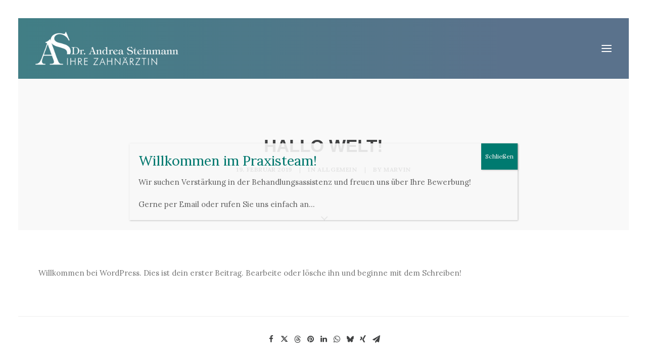

--- FILE ---
content_type: text/html; charset=utf-8
request_url: https://www.google.com/recaptcha/api2/anchor?ar=1&k=6Ld5-OAUAAAAAJp1GOxevPWtfZ1T6PsHxd69ylX3&co=aHR0cHM6Ly93d3cuemFobmFyenRwcmF4aXMtc3RlaW5tYW5uLmRlOjQ0Mw..&hl=en&v=PoyoqOPhxBO7pBk68S4YbpHZ&size=invisible&anchor-ms=20000&execute-ms=30000&cb=371dieco0efd
body_size: 49026
content:
<!DOCTYPE HTML><html dir="ltr" lang="en"><head><meta http-equiv="Content-Type" content="text/html; charset=UTF-8">
<meta http-equiv="X-UA-Compatible" content="IE=edge">
<title>reCAPTCHA</title>
<style type="text/css">
/* cyrillic-ext */
@font-face {
  font-family: 'Roboto';
  font-style: normal;
  font-weight: 400;
  font-stretch: 100%;
  src: url(//fonts.gstatic.com/s/roboto/v48/KFO7CnqEu92Fr1ME7kSn66aGLdTylUAMa3GUBHMdazTgWw.woff2) format('woff2');
  unicode-range: U+0460-052F, U+1C80-1C8A, U+20B4, U+2DE0-2DFF, U+A640-A69F, U+FE2E-FE2F;
}
/* cyrillic */
@font-face {
  font-family: 'Roboto';
  font-style: normal;
  font-weight: 400;
  font-stretch: 100%;
  src: url(//fonts.gstatic.com/s/roboto/v48/KFO7CnqEu92Fr1ME7kSn66aGLdTylUAMa3iUBHMdazTgWw.woff2) format('woff2');
  unicode-range: U+0301, U+0400-045F, U+0490-0491, U+04B0-04B1, U+2116;
}
/* greek-ext */
@font-face {
  font-family: 'Roboto';
  font-style: normal;
  font-weight: 400;
  font-stretch: 100%;
  src: url(//fonts.gstatic.com/s/roboto/v48/KFO7CnqEu92Fr1ME7kSn66aGLdTylUAMa3CUBHMdazTgWw.woff2) format('woff2');
  unicode-range: U+1F00-1FFF;
}
/* greek */
@font-face {
  font-family: 'Roboto';
  font-style: normal;
  font-weight: 400;
  font-stretch: 100%;
  src: url(//fonts.gstatic.com/s/roboto/v48/KFO7CnqEu92Fr1ME7kSn66aGLdTylUAMa3-UBHMdazTgWw.woff2) format('woff2');
  unicode-range: U+0370-0377, U+037A-037F, U+0384-038A, U+038C, U+038E-03A1, U+03A3-03FF;
}
/* math */
@font-face {
  font-family: 'Roboto';
  font-style: normal;
  font-weight: 400;
  font-stretch: 100%;
  src: url(//fonts.gstatic.com/s/roboto/v48/KFO7CnqEu92Fr1ME7kSn66aGLdTylUAMawCUBHMdazTgWw.woff2) format('woff2');
  unicode-range: U+0302-0303, U+0305, U+0307-0308, U+0310, U+0312, U+0315, U+031A, U+0326-0327, U+032C, U+032F-0330, U+0332-0333, U+0338, U+033A, U+0346, U+034D, U+0391-03A1, U+03A3-03A9, U+03B1-03C9, U+03D1, U+03D5-03D6, U+03F0-03F1, U+03F4-03F5, U+2016-2017, U+2034-2038, U+203C, U+2040, U+2043, U+2047, U+2050, U+2057, U+205F, U+2070-2071, U+2074-208E, U+2090-209C, U+20D0-20DC, U+20E1, U+20E5-20EF, U+2100-2112, U+2114-2115, U+2117-2121, U+2123-214F, U+2190, U+2192, U+2194-21AE, U+21B0-21E5, U+21F1-21F2, U+21F4-2211, U+2213-2214, U+2216-22FF, U+2308-230B, U+2310, U+2319, U+231C-2321, U+2336-237A, U+237C, U+2395, U+239B-23B7, U+23D0, U+23DC-23E1, U+2474-2475, U+25AF, U+25B3, U+25B7, U+25BD, U+25C1, U+25CA, U+25CC, U+25FB, U+266D-266F, U+27C0-27FF, U+2900-2AFF, U+2B0E-2B11, U+2B30-2B4C, U+2BFE, U+3030, U+FF5B, U+FF5D, U+1D400-1D7FF, U+1EE00-1EEFF;
}
/* symbols */
@font-face {
  font-family: 'Roboto';
  font-style: normal;
  font-weight: 400;
  font-stretch: 100%;
  src: url(//fonts.gstatic.com/s/roboto/v48/KFO7CnqEu92Fr1ME7kSn66aGLdTylUAMaxKUBHMdazTgWw.woff2) format('woff2');
  unicode-range: U+0001-000C, U+000E-001F, U+007F-009F, U+20DD-20E0, U+20E2-20E4, U+2150-218F, U+2190, U+2192, U+2194-2199, U+21AF, U+21E6-21F0, U+21F3, U+2218-2219, U+2299, U+22C4-22C6, U+2300-243F, U+2440-244A, U+2460-24FF, U+25A0-27BF, U+2800-28FF, U+2921-2922, U+2981, U+29BF, U+29EB, U+2B00-2BFF, U+4DC0-4DFF, U+FFF9-FFFB, U+10140-1018E, U+10190-1019C, U+101A0, U+101D0-101FD, U+102E0-102FB, U+10E60-10E7E, U+1D2C0-1D2D3, U+1D2E0-1D37F, U+1F000-1F0FF, U+1F100-1F1AD, U+1F1E6-1F1FF, U+1F30D-1F30F, U+1F315, U+1F31C, U+1F31E, U+1F320-1F32C, U+1F336, U+1F378, U+1F37D, U+1F382, U+1F393-1F39F, U+1F3A7-1F3A8, U+1F3AC-1F3AF, U+1F3C2, U+1F3C4-1F3C6, U+1F3CA-1F3CE, U+1F3D4-1F3E0, U+1F3ED, U+1F3F1-1F3F3, U+1F3F5-1F3F7, U+1F408, U+1F415, U+1F41F, U+1F426, U+1F43F, U+1F441-1F442, U+1F444, U+1F446-1F449, U+1F44C-1F44E, U+1F453, U+1F46A, U+1F47D, U+1F4A3, U+1F4B0, U+1F4B3, U+1F4B9, U+1F4BB, U+1F4BF, U+1F4C8-1F4CB, U+1F4D6, U+1F4DA, U+1F4DF, U+1F4E3-1F4E6, U+1F4EA-1F4ED, U+1F4F7, U+1F4F9-1F4FB, U+1F4FD-1F4FE, U+1F503, U+1F507-1F50B, U+1F50D, U+1F512-1F513, U+1F53E-1F54A, U+1F54F-1F5FA, U+1F610, U+1F650-1F67F, U+1F687, U+1F68D, U+1F691, U+1F694, U+1F698, U+1F6AD, U+1F6B2, U+1F6B9-1F6BA, U+1F6BC, U+1F6C6-1F6CF, U+1F6D3-1F6D7, U+1F6E0-1F6EA, U+1F6F0-1F6F3, U+1F6F7-1F6FC, U+1F700-1F7FF, U+1F800-1F80B, U+1F810-1F847, U+1F850-1F859, U+1F860-1F887, U+1F890-1F8AD, U+1F8B0-1F8BB, U+1F8C0-1F8C1, U+1F900-1F90B, U+1F93B, U+1F946, U+1F984, U+1F996, U+1F9E9, U+1FA00-1FA6F, U+1FA70-1FA7C, U+1FA80-1FA89, U+1FA8F-1FAC6, U+1FACE-1FADC, U+1FADF-1FAE9, U+1FAF0-1FAF8, U+1FB00-1FBFF;
}
/* vietnamese */
@font-face {
  font-family: 'Roboto';
  font-style: normal;
  font-weight: 400;
  font-stretch: 100%;
  src: url(//fonts.gstatic.com/s/roboto/v48/KFO7CnqEu92Fr1ME7kSn66aGLdTylUAMa3OUBHMdazTgWw.woff2) format('woff2');
  unicode-range: U+0102-0103, U+0110-0111, U+0128-0129, U+0168-0169, U+01A0-01A1, U+01AF-01B0, U+0300-0301, U+0303-0304, U+0308-0309, U+0323, U+0329, U+1EA0-1EF9, U+20AB;
}
/* latin-ext */
@font-face {
  font-family: 'Roboto';
  font-style: normal;
  font-weight: 400;
  font-stretch: 100%;
  src: url(//fonts.gstatic.com/s/roboto/v48/KFO7CnqEu92Fr1ME7kSn66aGLdTylUAMa3KUBHMdazTgWw.woff2) format('woff2');
  unicode-range: U+0100-02BA, U+02BD-02C5, U+02C7-02CC, U+02CE-02D7, U+02DD-02FF, U+0304, U+0308, U+0329, U+1D00-1DBF, U+1E00-1E9F, U+1EF2-1EFF, U+2020, U+20A0-20AB, U+20AD-20C0, U+2113, U+2C60-2C7F, U+A720-A7FF;
}
/* latin */
@font-face {
  font-family: 'Roboto';
  font-style: normal;
  font-weight: 400;
  font-stretch: 100%;
  src: url(//fonts.gstatic.com/s/roboto/v48/KFO7CnqEu92Fr1ME7kSn66aGLdTylUAMa3yUBHMdazQ.woff2) format('woff2');
  unicode-range: U+0000-00FF, U+0131, U+0152-0153, U+02BB-02BC, U+02C6, U+02DA, U+02DC, U+0304, U+0308, U+0329, U+2000-206F, U+20AC, U+2122, U+2191, U+2193, U+2212, U+2215, U+FEFF, U+FFFD;
}
/* cyrillic-ext */
@font-face {
  font-family: 'Roboto';
  font-style: normal;
  font-weight: 500;
  font-stretch: 100%;
  src: url(//fonts.gstatic.com/s/roboto/v48/KFO7CnqEu92Fr1ME7kSn66aGLdTylUAMa3GUBHMdazTgWw.woff2) format('woff2');
  unicode-range: U+0460-052F, U+1C80-1C8A, U+20B4, U+2DE0-2DFF, U+A640-A69F, U+FE2E-FE2F;
}
/* cyrillic */
@font-face {
  font-family: 'Roboto';
  font-style: normal;
  font-weight: 500;
  font-stretch: 100%;
  src: url(//fonts.gstatic.com/s/roboto/v48/KFO7CnqEu92Fr1ME7kSn66aGLdTylUAMa3iUBHMdazTgWw.woff2) format('woff2');
  unicode-range: U+0301, U+0400-045F, U+0490-0491, U+04B0-04B1, U+2116;
}
/* greek-ext */
@font-face {
  font-family: 'Roboto';
  font-style: normal;
  font-weight: 500;
  font-stretch: 100%;
  src: url(//fonts.gstatic.com/s/roboto/v48/KFO7CnqEu92Fr1ME7kSn66aGLdTylUAMa3CUBHMdazTgWw.woff2) format('woff2');
  unicode-range: U+1F00-1FFF;
}
/* greek */
@font-face {
  font-family: 'Roboto';
  font-style: normal;
  font-weight: 500;
  font-stretch: 100%;
  src: url(//fonts.gstatic.com/s/roboto/v48/KFO7CnqEu92Fr1ME7kSn66aGLdTylUAMa3-UBHMdazTgWw.woff2) format('woff2');
  unicode-range: U+0370-0377, U+037A-037F, U+0384-038A, U+038C, U+038E-03A1, U+03A3-03FF;
}
/* math */
@font-face {
  font-family: 'Roboto';
  font-style: normal;
  font-weight: 500;
  font-stretch: 100%;
  src: url(//fonts.gstatic.com/s/roboto/v48/KFO7CnqEu92Fr1ME7kSn66aGLdTylUAMawCUBHMdazTgWw.woff2) format('woff2');
  unicode-range: U+0302-0303, U+0305, U+0307-0308, U+0310, U+0312, U+0315, U+031A, U+0326-0327, U+032C, U+032F-0330, U+0332-0333, U+0338, U+033A, U+0346, U+034D, U+0391-03A1, U+03A3-03A9, U+03B1-03C9, U+03D1, U+03D5-03D6, U+03F0-03F1, U+03F4-03F5, U+2016-2017, U+2034-2038, U+203C, U+2040, U+2043, U+2047, U+2050, U+2057, U+205F, U+2070-2071, U+2074-208E, U+2090-209C, U+20D0-20DC, U+20E1, U+20E5-20EF, U+2100-2112, U+2114-2115, U+2117-2121, U+2123-214F, U+2190, U+2192, U+2194-21AE, U+21B0-21E5, U+21F1-21F2, U+21F4-2211, U+2213-2214, U+2216-22FF, U+2308-230B, U+2310, U+2319, U+231C-2321, U+2336-237A, U+237C, U+2395, U+239B-23B7, U+23D0, U+23DC-23E1, U+2474-2475, U+25AF, U+25B3, U+25B7, U+25BD, U+25C1, U+25CA, U+25CC, U+25FB, U+266D-266F, U+27C0-27FF, U+2900-2AFF, U+2B0E-2B11, U+2B30-2B4C, U+2BFE, U+3030, U+FF5B, U+FF5D, U+1D400-1D7FF, U+1EE00-1EEFF;
}
/* symbols */
@font-face {
  font-family: 'Roboto';
  font-style: normal;
  font-weight: 500;
  font-stretch: 100%;
  src: url(//fonts.gstatic.com/s/roboto/v48/KFO7CnqEu92Fr1ME7kSn66aGLdTylUAMaxKUBHMdazTgWw.woff2) format('woff2');
  unicode-range: U+0001-000C, U+000E-001F, U+007F-009F, U+20DD-20E0, U+20E2-20E4, U+2150-218F, U+2190, U+2192, U+2194-2199, U+21AF, U+21E6-21F0, U+21F3, U+2218-2219, U+2299, U+22C4-22C6, U+2300-243F, U+2440-244A, U+2460-24FF, U+25A0-27BF, U+2800-28FF, U+2921-2922, U+2981, U+29BF, U+29EB, U+2B00-2BFF, U+4DC0-4DFF, U+FFF9-FFFB, U+10140-1018E, U+10190-1019C, U+101A0, U+101D0-101FD, U+102E0-102FB, U+10E60-10E7E, U+1D2C0-1D2D3, U+1D2E0-1D37F, U+1F000-1F0FF, U+1F100-1F1AD, U+1F1E6-1F1FF, U+1F30D-1F30F, U+1F315, U+1F31C, U+1F31E, U+1F320-1F32C, U+1F336, U+1F378, U+1F37D, U+1F382, U+1F393-1F39F, U+1F3A7-1F3A8, U+1F3AC-1F3AF, U+1F3C2, U+1F3C4-1F3C6, U+1F3CA-1F3CE, U+1F3D4-1F3E0, U+1F3ED, U+1F3F1-1F3F3, U+1F3F5-1F3F7, U+1F408, U+1F415, U+1F41F, U+1F426, U+1F43F, U+1F441-1F442, U+1F444, U+1F446-1F449, U+1F44C-1F44E, U+1F453, U+1F46A, U+1F47D, U+1F4A3, U+1F4B0, U+1F4B3, U+1F4B9, U+1F4BB, U+1F4BF, U+1F4C8-1F4CB, U+1F4D6, U+1F4DA, U+1F4DF, U+1F4E3-1F4E6, U+1F4EA-1F4ED, U+1F4F7, U+1F4F9-1F4FB, U+1F4FD-1F4FE, U+1F503, U+1F507-1F50B, U+1F50D, U+1F512-1F513, U+1F53E-1F54A, U+1F54F-1F5FA, U+1F610, U+1F650-1F67F, U+1F687, U+1F68D, U+1F691, U+1F694, U+1F698, U+1F6AD, U+1F6B2, U+1F6B9-1F6BA, U+1F6BC, U+1F6C6-1F6CF, U+1F6D3-1F6D7, U+1F6E0-1F6EA, U+1F6F0-1F6F3, U+1F6F7-1F6FC, U+1F700-1F7FF, U+1F800-1F80B, U+1F810-1F847, U+1F850-1F859, U+1F860-1F887, U+1F890-1F8AD, U+1F8B0-1F8BB, U+1F8C0-1F8C1, U+1F900-1F90B, U+1F93B, U+1F946, U+1F984, U+1F996, U+1F9E9, U+1FA00-1FA6F, U+1FA70-1FA7C, U+1FA80-1FA89, U+1FA8F-1FAC6, U+1FACE-1FADC, U+1FADF-1FAE9, U+1FAF0-1FAF8, U+1FB00-1FBFF;
}
/* vietnamese */
@font-face {
  font-family: 'Roboto';
  font-style: normal;
  font-weight: 500;
  font-stretch: 100%;
  src: url(//fonts.gstatic.com/s/roboto/v48/KFO7CnqEu92Fr1ME7kSn66aGLdTylUAMa3OUBHMdazTgWw.woff2) format('woff2');
  unicode-range: U+0102-0103, U+0110-0111, U+0128-0129, U+0168-0169, U+01A0-01A1, U+01AF-01B0, U+0300-0301, U+0303-0304, U+0308-0309, U+0323, U+0329, U+1EA0-1EF9, U+20AB;
}
/* latin-ext */
@font-face {
  font-family: 'Roboto';
  font-style: normal;
  font-weight: 500;
  font-stretch: 100%;
  src: url(//fonts.gstatic.com/s/roboto/v48/KFO7CnqEu92Fr1ME7kSn66aGLdTylUAMa3KUBHMdazTgWw.woff2) format('woff2');
  unicode-range: U+0100-02BA, U+02BD-02C5, U+02C7-02CC, U+02CE-02D7, U+02DD-02FF, U+0304, U+0308, U+0329, U+1D00-1DBF, U+1E00-1E9F, U+1EF2-1EFF, U+2020, U+20A0-20AB, U+20AD-20C0, U+2113, U+2C60-2C7F, U+A720-A7FF;
}
/* latin */
@font-face {
  font-family: 'Roboto';
  font-style: normal;
  font-weight: 500;
  font-stretch: 100%;
  src: url(//fonts.gstatic.com/s/roboto/v48/KFO7CnqEu92Fr1ME7kSn66aGLdTylUAMa3yUBHMdazQ.woff2) format('woff2');
  unicode-range: U+0000-00FF, U+0131, U+0152-0153, U+02BB-02BC, U+02C6, U+02DA, U+02DC, U+0304, U+0308, U+0329, U+2000-206F, U+20AC, U+2122, U+2191, U+2193, U+2212, U+2215, U+FEFF, U+FFFD;
}
/* cyrillic-ext */
@font-face {
  font-family: 'Roboto';
  font-style: normal;
  font-weight: 900;
  font-stretch: 100%;
  src: url(//fonts.gstatic.com/s/roboto/v48/KFO7CnqEu92Fr1ME7kSn66aGLdTylUAMa3GUBHMdazTgWw.woff2) format('woff2');
  unicode-range: U+0460-052F, U+1C80-1C8A, U+20B4, U+2DE0-2DFF, U+A640-A69F, U+FE2E-FE2F;
}
/* cyrillic */
@font-face {
  font-family: 'Roboto';
  font-style: normal;
  font-weight: 900;
  font-stretch: 100%;
  src: url(//fonts.gstatic.com/s/roboto/v48/KFO7CnqEu92Fr1ME7kSn66aGLdTylUAMa3iUBHMdazTgWw.woff2) format('woff2');
  unicode-range: U+0301, U+0400-045F, U+0490-0491, U+04B0-04B1, U+2116;
}
/* greek-ext */
@font-face {
  font-family: 'Roboto';
  font-style: normal;
  font-weight: 900;
  font-stretch: 100%;
  src: url(//fonts.gstatic.com/s/roboto/v48/KFO7CnqEu92Fr1ME7kSn66aGLdTylUAMa3CUBHMdazTgWw.woff2) format('woff2');
  unicode-range: U+1F00-1FFF;
}
/* greek */
@font-face {
  font-family: 'Roboto';
  font-style: normal;
  font-weight: 900;
  font-stretch: 100%;
  src: url(//fonts.gstatic.com/s/roboto/v48/KFO7CnqEu92Fr1ME7kSn66aGLdTylUAMa3-UBHMdazTgWw.woff2) format('woff2');
  unicode-range: U+0370-0377, U+037A-037F, U+0384-038A, U+038C, U+038E-03A1, U+03A3-03FF;
}
/* math */
@font-face {
  font-family: 'Roboto';
  font-style: normal;
  font-weight: 900;
  font-stretch: 100%;
  src: url(//fonts.gstatic.com/s/roboto/v48/KFO7CnqEu92Fr1ME7kSn66aGLdTylUAMawCUBHMdazTgWw.woff2) format('woff2');
  unicode-range: U+0302-0303, U+0305, U+0307-0308, U+0310, U+0312, U+0315, U+031A, U+0326-0327, U+032C, U+032F-0330, U+0332-0333, U+0338, U+033A, U+0346, U+034D, U+0391-03A1, U+03A3-03A9, U+03B1-03C9, U+03D1, U+03D5-03D6, U+03F0-03F1, U+03F4-03F5, U+2016-2017, U+2034-2038, U+203C, U+2040, U+2043, U+2047, U+2050, U+2057, U+205F, U+2070-2071, U+2074-208E, U+2090-209C, U+20D0-20DC, U+20E1, U+20E5-20EF, U+2100-2112, U+2114-2115, U+2117-2121, U+2123-214F, U+2190, U+2192, U+2194-21AE, U+21B0-21E5, U+21F1-21F2, U+21F4-2211, U+2213-2214, U+2216-22FF, U+2308-230B, U+2310, U+2319, U+231C-2321, U+2336-237A, U+237C, U+2395, U+239B-23B7, U+23D0, U+23DC-23E1, U+2474-2475, U+25AF, U+25B3, U+25B7, U+25BD, U+25C1, U+25CA, U+25CC, U+25FB, U+266D-266F, U+27C0-27FF, U+2900-2AFF, U+2B0E-2B11, U+2B30-2B4C, U+2BFE, U+3030, U+FF5B, U+FF5D, U+1D400-1D7FF, U+1EE00-1EEFF;
}
/* symbols */
@font-face {
  font-family: 'Roboto';
  font-style: normal;
  font-weight: 900;
  font-stretch: 100%;
  src: url(//fonts.gstatic.com/s/roboto/v48/KFO7CnqEu92Fr1ME7kSn66aGLdTylUAMaxKUBHMdazTgWw.woff2) format('woff2');
  unicode-range: U+0001-000C, U+000E-001F, U+007F-009F, U+20DD-20E0, U+20E2-20E4, U+2150-218F, U+2190, U+2192, U+2194-2199, U+21AF, U+21E6-21F0, U+21F3, U+2218-2219, U+2299, U+22C4-22C6, U+2300-243F, U+2440-244A, U+2460-24FF, U+25A0-27BF, U+2800-28FF, U+2921-2922, U+2981, U+29BF, U+29EB, U+2B00-2BFF, U+4DC0-4DFF, U+FFF9-FFFB, U+10140-1018E, U+10190-1019C, U+101A0, U+101D0-101FD, U+102E0-102FB, U+10E60-10E7E, U+1D2C0-1D2D3, U+1D2E0-1D37F, U+1F000-1F0FF, U+1F100-1F1AD, U+1F1E6-1F1FF, U+1F30D-1F30F, U+1F315, U+1F31C, U+1F31E, U+1F320-1F32C, U+1F336, U+1F378, U+1F37D, U+1F382, U+1F393-1F39F, U+1F3A7-1F3A8, U+1F3AC-1F3AF, U+1F3C2, U+1F3C4-1F3C6, U+1F3CA-1F3CE, U+1F3D4-1F3E0, U+1F3ED, U+1F3F1-1F3F3, U+1F3F5-1F3F7, U+1F408, U+1F415, U+1F41F, U+1F426, U+1F43F, U+1F441-1F442, U+1F444, U+1F446-1F449, U+1F44C-1F44E, U+1F453, U+1F46A, U+1F47D, U+1F4A3, U+1F4B0, U+1F4B3, U+1F4B9, U+1F4BB, U+1F4BF, U+1F4C8-1F4CB, U+1F4D6, U+1F4DA, U+1F4DF, U+1F4E3-1F4E6, U+1F4EA-1F4ED, U+1F4F7, U+1F4F9-1F4FB, U+1F4FD-1F4FE, U+1F503, U+1F507-1F50B, U+1F50D, U+1F512-1F513, U+1F53E-1F54A, U+1F54F-1F5FA, U+1F610, U+1F650-1F67F, U+1F687, U+1F68D, U+1F691, U+1F694, U+1F698, U+1F6AD, U+1F6B2, U+1F6B9-1F6BA, U+1F6BC, U+1F6C6-1F6CF, U+1F6D3-1F6D7, U+1F6E0-1F6EA, U+1F6F0-1F6F3, U+1F6F7-1F6FC, U+1F700-1F7FF, U+1F800-1F80B, U+1F810-1F847, U+1F850-1F859, U+1F860-1F887, U+1F890-1F8AD, U+1F8B0-1F8BB, U+1F8C0-1F8C1, U+1F900-1F90B, U+1F93B, U+1F946, U+1F984, U+1F996, U+1F9E9, U+1FA00-1FA6F, U+1FA70-1FA7C, U+1FA80-1FA89, U+1FA8F-1FAC6, U+1FACE-1FADC, U+1FADF-1FAE9, U+1FAF0-1FAF8, U+1FB00-1FBFF;
}
/* vietnamese */
@font-face {
  font-family: 'Roboto';
  font-style: normal;
  font-weight: 900;
  font-stretch: 100%;
  src: url(//fonts.gstatic.com/s/roboto/v48/KFO7CnqEu92Fr1ME7kSn66aGLdTylUAMa3OUBHMdazTgWw.woff2) format('woff2');
  unicode-range: U+0102-0103, U+0110-0111, U+0128-0129, U+0168-0169, U+01A0-01A1, U+01AF-01B0, U+0300-0301, U+0303-0304, U+0308-0309, U+0323, U+0329, U+1EA0-1EF9, U+20AB;
}
/* latin-ext */
@font-face {
  font-family: 'Roboto';
  font-style: normal;
  font-weight: 900;
  font-stretch: 100%;
  src: url(//fonts.gstatic.com/s/roboto/v48/KFO7CnqEu92Fr1ME7kSn66aGLdTylUAMa3KUBHMdazTgWw.woff2) format('woff2');
  unicode-range: U+0100-02BA, U+02BD-02C5, U+02C7-02CC, U+02CE-02D7, U+02DD-02FF, U+0304, U+0308, U+0329, U+1D00-1DBF, U+1E00-1E9F, U+1EF2-1EFF, U+2020, U+20A0-20AB, U+20AD-20C0, U+2113, U+2C60-2C7F, U+A720-A7FF;
}
/* latin */
@font-face {
  font-family: 'Roboto';
  font-style: normal;
  font-weight: 900;
  font-stretch: 100%;
  src: url(//fonts.gstatic.com/s/roboto/v48/KFO7CnqEu92Fr1ME7kSn66aGLdTylUAMa3yUBHMdazQ.woff2) format('woff2');
  unicode-range: U+0000-00FF, U+0131, U+0152-0153, U+02BB-02BC, U+02C6, U+02DA, U+02DC, U+0304, U+0308, U+0329, U+2000-206F, U+20AC, U+2122, U+2191, U+2193, U+2212, U+2215, U+FEFF, U+FFFD;
}

</style>
<link rel="stylesheet" type="text/css" href="https://www.gstatic.com/recaptcha/releases/PoyoqOPhxBO7pBk68S4YbpHZ/styles__ltr.css">
<script nonce="kicDVBrTu-9nt6gdIWWguA" type="text/javascript">window['__recaptcha_api'] = 'https://www.google.com/recaptcha/api2/';</script>
<script type="text/javascript" src="https://www.gstatic.com/recaptcha/releases/PoyoqOPhxBO7pBk68S4YbpHZ/recaptcha__en.js" nonce="kicDVBrTu-9nt6gdIWWguA">
      
    </script></head>
<body><div id="rc-anchor-alert" class="rc-anchor-alert"></div>
<input type="hidden" id="recaptcha-token" value="[base64]">
<script type="text/javascript" nonce="kicDVBrTu-9nt6gdIWWguA">
      recaptcha.anchor.Main.init("[\x22ainput\x22,[\x22bgdata\x22,\x22\x22,\[base64]/[base64]/[base64]/ZyhXLGgpOnEoW04sMjEsbF0sVywwKSxoKSxmYWxzZSxmYWxzZSl9Y2F0Y2goayl7RygzNTgsVyk/[base64]/[base64]/[base64]/[base64]/[base64]/[base64]/[base64]/bmV3IEJbT10oRFswXSk6dz09Mj9uZXcgQltPXShEWzBdLERbMV0pOnc9PTM/bmV3IEJbT10oRFswXSxEWzFdLERbMl0pOnc9PTQ/[base64]/[base64]/[base64]/[base64]/[base64]\\u003d\x22,\[base64]\\u003d\x22,\x22ccOuC8KXckPDhCFHIcO0wpHCjjItw4DDn8O+aMK4acKCAX9hw71sw61Rw4kbLhMVZUDCtirCjMOkABcFw5zCvcOEwrDClB9Uw5A5wrPDrgzDnwEkwpnCrMOjIsO5NMKYw6B0B8K4wrkNwrPCo8KCchQSe8OqIMK0w7fDkXIbw4UtwrrCkX/[base64]/DvU5Mw48UX8KjNMOsdycewqHClx3DiMOQOHzDpmFNwrXDssKowqQWKsOaZ0bCmcKER3DCvlh6R8OuGcKNwpLDl8KjcMKePsO6DWR6wo3CrsKKwpPDjMKqPyjDnMOow4x8BMKvw6bDpsKkw4pIGi7CjMKKAjY/SQXDusOBw47ChsKWUFYiVcOhBcOFwr87wp0RWX/[base64]/DsDzDvcKvwoFQDgXDiChFwpFQEsOCw7sIwr9NLULDhsObEsO/[base64]/ClwgxwrrCsxLCuMKNw6bDkcOYCMOSw7XDqMK6QgAOIcK9w6HDqV18w5fCuhrDhsKXEXPDlHtMUUsYw6/[base64]/CvE3Cr3vDol8Jwos/[base64]/CgMO8emUHw6vDl3kDR8KCw6jDi8OWRsKmBMODwp3DgF9FFVLDigTDnsOywrbDj1PCkcOOIzDCncKOw5YUb3nCiUzDiADDvnfCjC8ow6fDslRdSn0qFcK3TCpCBTrCiMOWY2c2QMOdMMOZwrkOw4pqUcKZTiwwwo/CmcK+PzbDm8OLIcKsw4JXwqAUVDBdwpTCmg3DpwdIw71ew7QXccO0wr9sYzHCksK7P1A+w77DvcKYw7XDrMKqwqjDqHPDlRPCon/CuHPDgMKaZHLCoFstG8KXw7xRw7HCmWnDvsOaHlDDkW/DqcOWWsObB8KpwqjCvWEKw6QQwoAYJcKKwpp5wqHDl1PDqsKNF1TCjg8Ad8OwOV7DuiYVNGFrZ8Kdwr/ChMOnw7VDAHLCtMKTZzxiw7IYPnrDj1zCmsK5eMKXesO+asKyw7/CvRrDl3rCm8K2w4lsw7pYBsKRwojCpiXDgmDDhHnDjmfDsQfCmm/DsSUCfFfDizctUzhlE8KUYhjDu8OZwpXDs8K0wqZmw6Iiw77CvEfCrnNVQcKtADkZWCHCksOTJRPDhsOXwpvDnxxyCWDCuMKswpNCVcKFwrY6wpUHDMOXRAcIIcOFw5hLT1JzwpsKQcOVwqk0wrFzJcOiSD/Ds8O/w4k0w6HCt8OAJ8KcwqRsScKmdHXDklbCsmvDm3Niw4oofAd8KTfDoC4QM8O7wphJw7LCq8O8wp7CvW43BsO5Y8KweFZyL8Otw6gLwoDCghprwp0FwqZEwp7CsD1ZCwReJcKhwqfDuwzCg8KXwrHCqA/CoyDCmU0yw6zDhjpbw6DDlgUXf8OrPEA3FsKEWsKKHDHDsMKWI8ObwpXDl8KUAhNIwplcRj9Lw5J0w4/CosOKw5jDrC7DmcK0w7YKXsOcSWfCs8OJaEpgwrnChUHCmcK3PMOdf1hyPzbDucOdw6XDqGvCuS/[base64]/DqBLDnsOhw7QJwrtNH8KPV8OLa8KyM8O/w4rDgMOJw6DClV4zw7ImE31oZwkZWsK9QcKdNsK2W8OUXCUBwrwWwpTCqsKcFsODV8OhwqZuIsOlwoAlwp/[base64]/wpMlw5pCFWjDtALDiARZw7dVwroDw51TwovCtlvCjcKEwoXDkcKTVxU6w6nDvADCq8KOwqLCqDfCoUwLWGVNw5HDhR/DrAJdFMOyc8Odw4AYF8KSw6TCnsKwPMOECRBcKx0kaMKIc8KLwolQLl/CkcO3wr4wJzMEwoQCAA7Ckk/CiWgdw63DuMKHHy/CmH1yTcO1YMOawobCiFYbw5FGwp7ClBc+V8O1wpTCgMORwqLDkcK6wqlmAcK/woNGworDihldRkMgKsKwwrzDgsOzwq3CkcOhNVEAXXFjKMKZwrFXw4QJwq3CusO0woXDt3FuwoFtwqbDsMKZw67CrMKBeRUBwptJHjgHw6zDrjZvw4BPw4XDssOuwrUSYV8ORMOYw6h1wpYecxl2VsKHw5VMbAomeTbDnmrClh5Yw5bChB7CuMO2K1w3QMOvwr/ChnzDoBh5LCTDpcKxwosWwp0JI8K8w7nDm8Kbwo7Dq8OCw7bChcKfPMO5wrfCpT/DpsKjw7kJOsKGJFV4woDCssO3wpHCqgbDgX9+w6jDvV01w7hdw7jCs8OALEvCtMOzw4RIwrfCpGtDf0jCk3PDm8KGw5nChsOqOsKaw7hGGsO7w7DCrcOCRFHDqkLCtEp2woXDh0jClMKiHDtjJ0/Di8O+TsKgWijCpSzCusOFwocQw6HCiy3DvWRdw5fDukHCnAbDgMKJcsKZwpbCmHMGPEnDpmMfJ8OJccKXdwY0XmzCpxFAXhzCkGR9w5R8w5DCr8KwOMKuw4LCncOYwrzChFRIK8KmfmHChwAdw6jDmMKIeFkVfcK2wrkkwrARAS3DpMK7fMO+UQTCvR/DnMKhw4MUL1kkDVhww5N2wp5awqfDmsKtw7vCnDvCiyFcF8KZw7x8dRDCsMOKw5VKNjgYwqYKecO+dlfDqFkrw4fDl1TDoHYKf2MjISbCricMwonDkMOLKxBwFMK1wohkeMKww4/[base64]/Cm8KkOkHDlFE7OHVSO3gQw4YGw7zCnWXCqcOHwprCinQjwoTCjk9Qw7DCuHolZF/CrnjDmcO+w6Ikw7nDrcO8w6nDpMK9w5VVeQ4GJsKNG3oXw5DCksOoBMOKIMO3B8KDwrDCvDICfsOrXcO1w7Y7woDDh23DjFfCosO9w6fCnHQDI8KFEBlrCQTDlMODwr0qworCpMKTKn/CkyUlHsOHw75Uw4QwwrNlwpTDmsKbYUnDosKpwrTCqVXDksKJX8OkwpBYw7vDulfCu8KPbsK9bE5hNsK5wpDDlGBXR8KQScOgwotfTcOYChc1MMOfLMO5w7fDnTVsbkQSw5nDhcKzSXbDssKMwrnDlj/Cpz7DoSrCsiAawqHCtMKsw7XDhgU5CGV+woJWWcOQwp0cwoLCpAPDpBPCvltHennCncKNwpbCosONbiDCh2fCs33CujXCucKCaMKaJsOLwrFdDcKAw65+VsKzwq0RZMOVw4lyXXl9fkbCi8O7HzrCrSDDpUbDqx/Domh2MsKXdClOwp/Du8K+wpJ5wqdyTcOZTzTCpCjCvsO0w55VaWXDjMOOwoo3QcOlwqnDjcOlM8KPwrrDghAzwo/CkF5+IsOzw4jCscO/F8KuAcOyw6MrfcKmw75Tf8OjwrzDqTDCn8KCIwLCvsK2R8OCGsOxw6vDl8OqQiLDmcOlwr7DrcO2IsK9w6/DicOcw4szwrxsCgk0w6lHbnUoXj3DplXDg8OQO8Kgf8O+w7tJGMOBOsKjw5gUwoHCsMKgw6vDiTHDqsOCCcKVSglkXyXDvsOMJ8Oqw63CjcKwwo4qw5HDmhIXI0LCgggqb1QTYwg3w4gVK8Oowq92BijCjjPDtcKewosMwo1/ZcK/O1LDjlQHWMKLVTt2w5XChcOORMOQd35cwrFYVmjClcOvQAfCnRZpwqjDosKvw5I/w4PDrsKyfsOdM3LDiXfCmMOhw5XCr1w3w5jDtMOuwojDkDB8wqhQw7F1X8K/[base64]/DqjXCvHI8w6FRwpNpOnLDvTjDjMKuwp1qA8KDwrDDvsOJezofw6VAdFkewo4UJsKmw7t9wqZKw60qWMKoOcKyw7pLUyUNJC/CrTBAMWfDqsK8K8K9e8OnJsKAQUQPw55ZXCPDgG7CrcO6wrfDlcOowosUDHvDv8KjdHTDllVfN3ALGsKbR8OJZsK9w7LCsSPDtcOXw4LDjFsTCy9Tw6bDt8KiCcO0ZcOgw5k5woTCv8KYe8KgwpoGwonDmw8DJiJbw6fDkFEPK8OWwr8uw4XCm8KjT2x7CMKWFRPCnm/DtMO2KMKHPTvCo8KVwpjDtRrClsKdRgA4w5cpQj/[base64]/Tkg/w6l8w7hTDcOTw7DDuWvDoj9CMcKIfcKiwqvCscKOwpfCqMO6w4HClcKAcMOBLwEqGsKxLGzDksKWw7kUOB0RDVDDssKHw4LDkRVyw7NOw4IoPRLDi8ODwo/CgMKzwr0cMMKgwpbCn3PCosK8RBUzwpXCu3VYPsKuwrQTw7VhTsOBfVpvfXQ6w6h7wrrDvw0Tw67DisK9EjzCm8K4wp/Do8OMwovCmsK1woxqw4Nzw6DDgFR/wq3ClVZFwqHDkcK8wrk+w57Cg0N+w6jCjWTDh8K6wp4AwpUfScOtXiY/wqXCmDHCgmbCrGzDr3rDuMKyKloFwpk6w7LDmkbCmMOqwo9Qwq9qI8OEwqLDkcKZwqLCrjI3wqfDi8OjEyAYwoDCtS0IZExqw6HCnUJRPmvCjSrCslXCgMOuwo/Dt3PDiVPCicKAAnV9wr7Dp8Kzwo/DhcO3JMOOwqETRhvChA84wqrCsld1RcOMfcOkXF7CoMOBe8KgVMOSw5sfworCmX7DscKvT8KmfcO8wpMkKMOVw5hTwoDCnsObc24FR8Khw49BYsKIXlnDisO1wpt4ZcOjw6fCgzPCjhp4wpVzwqheccKNL8KBMzDChm45JsO/w4vDr8Kyw4XDhsKow6HDsBDCqlfCoMK5woTCn8KDw5HCrinDn8KDDsKCaFnDnMO6wrLDkcOIw7DCgMKGwp4Ib8K3wpp4SlR5woEHwpkoC8KKwojDvUHDtsK3w6rClcONMXVKwos7wpHClcK2w6cRPcK5EXzDocO/wqbCssOjw5HDlBnDoVvDp8OOwpXCt8OqwpkLw7ZzesOVw4QtwpxWGMOpwrI3A8OJwp5xN8OCwoVQwrtsw6nCnVnCqE/CvjbCksK+OMOHw41ewrbDm8OCJcO6WBYHA8KWTzB6LsO9Y8KQFcOBd8OYw4DDr3fDqcOVw4LCmiLCvXpTdSbCgxIUw7BJw7s5woXCiTvDqg/[base64]/BE1fwpHChUVlw5DDrsOjUcOyw7/[base64]/EcOhJMOgw5Rbwq9gwo9aw67Cuh02w6nCh8Klw59VbcK0BjnCo8K0aXzCqXjDrcK+w4PDtApywrTCscOUEcOVTsOWw5E1AXckw4fDtsO3w4UMZ0PCkcK+wpvCsXdtwqTDqsO9CFjDmcOxMh/DqMO5NSbCs3kBwprClD7Cg0FGw6RpRMKONE9XwoXCm8OLw6TDs8KJw7fDiW1KPMKew5nDqsKbNUEnw6jDkmZlw7/DtHN4w4fDpMOSNGLDoF/Dl8KkOXQpw6vCuMOtw6VywpjCncOVwoFrw7fCk8KRcVNDXAVeMcO6w5jDqmsQw5cBAE/DjcOwZsOYC8O4QFp6wprDlBVjwrPCixDDssOow6gEYcOgwqFaRMK5b8KIw4IIw5nCkMORWw/CkcKgw7PDkMOUw6zCvMKDegwQw7o+eEvDrMK6wpfCtcOqw5TCrsOpwo7Diy3CgBtAwrbDtsO/QVBdK3nDsj5pw4XCncKPwoHCqUfCssKsw6ZDw6XCpMKNw7JiVsOKw5vCpRHDthDDqUA+UifCr2ETUDE6wp1ka8OgdgorXivDvcOvw4Fxw6V5wpLDgSrDl3rDisKdwqbDt8KVwqIuKMOcTMOoJ2ZkE8Kkw43CrSJuHXDDkcKId2/CtcKrwokRw5bDrD/DnGzCsH7ChU/[base64]/worCqUfDpcOBPcKFPcK4E8KDw73DncKOw57CgTTCiw4BJmlCf33DucO/bsOTLcKpJMKSwoEeE2NQdjnCgifCjV5Ww5LCh1M9WMKfwoDClMKOwphIw7NRwqjDl8KQwoLCt8OFPsKpw7LCjsKJwoNac2vCiMKsw5vDvMOFJlrCqsOEwqHCg8OTO1HDs0F+wpcBYcKpwoPDgX9gw4ccBcO5aSN9WUpnwovDqU0uDcO5a8KcIzETaXtXEsOkw6/DhsKdLcKQAQZ7AzvCjCIPfhHCocKewoPCjRjDslvDlsOrw6fDti7DvUHCk8KSNsOpOMKcwqLDtMOvFcKrOcKCw7XCt3DCmV/CmQQGw4rCm8KzJyBLw7HDl0VFwrwzw7tNw7p0H35swpoCwpk0SiwWXW/DoFbDn8KIVGNyw6ErXQrDuFppX8OhM8O4w6jCug7CgMKowrDCr8Obe8OBXGrCtBFNw4vDhnfDlcOSw6s9wqvDlcOgNBjDt0k/wpDDpQheUivDqMOqwrsKw6bDoDpbesKAw4Vpwq/CisKDw6bDtSEHw4jCtcOhwqF7wqJEGcOqw67CsMKSPMOWMcKLwqPCpsKzw45Xw4DCoMOZw5B2XsKPZ8O+dMOcw7/ChVzCvcONL2bDuFfCtl4/wrrCjsKSIcOSwqcewoAfElYUwpAxL8KYw79OMDJzwo4dwp7DgG7CqcK9LGYCw7XCoRt4B8ORw7zDrcKFw6XDp1vDrsKATWZJwpzCjmZ9IsKpw5hcwoXDoMOqw4lvwpRkwrvComJ1QA3CkMOULABgw4nChMKefCpcwoPDr1vCtDMoCjzCiXQEFRzCjHvCpgYNQXHCt8K/wq/Cj0rDvDdQJsO5w5EYN8Obw40Ow7LChMKaFC5ZwrrCrWTCqSzDplLCiD1zR8O8JsOrwop5w53DqCArwrHCssKtwoXDrSvCnlETLkrDhcOhwqdZYGZwMsOaw67DjgrDogp3Qx/DmsOfw5TDksO5YsOSwrDCqQwsw4VmWXw0OlfDvcOyN8KowqRGw7bCqiLDnDrDh35MO8KsV3VmSgN7EcKzJ8OkwpTCjhrCgsKUw6wZwpHDugTDkMOMRcOhPMOUJFBxanonw7YrSlrCkMKrXk4Rw4/CqVJBQMK3XXnDiw7DhEsvKMOPFS7DkMOqwqvCmHs7w5TDmhZUA8OWDH9yQkDCisKvwqF7TDPDkMOUwrHCmsKiw5pRwoXDo8OEw4nDk2TDt8Kiw7DDmmjCk8K0w6rDjcOzEl3CsMKhF8OEwqstRcK0XMKfE8KLJEErwrAxc8ObE3LDrzHDnWHCpcKxZw/CrGHCrMOIwq/DgV3Cj8OBwrAWc14Xwq5rw6MSwpPCl8K5XMK+bMK9PwvCm8K/[base64]/DkMKOLwBrw6LCoCJrWUplw7nCtcOTCcOLVUfCllhIwqQRC3PCjcKhw6J3R2NLEsOUw4lPaMKBccKjw5sswodQfQfDnVxUwo/DtsK8amJ8w7MpwqJtU8OgwqzDj0TDqMOBf8OswrzCiEQpBAHCkMK0wqjCizLDjC02w4QVGm7Cg8OkwqE/[base64]/BcK3w70+w4dmVsKmw459w7AGwojCn8OeHh/DuhHCmMKQw5rCjHZoKMO3w53Dlwg6OHjChGs+w4geNMOrw61EW3LDocK7bRMow6kkb8ONw7rDoMK7JMKMYcKAw7PCo8KgZy9pw7IabMK6bcODwozDu27CrMO6w7LCtQccXcOpCj/Cqic6w7xgd15fwpPCqFIHw5vCosOkw4IfX8Kkw6XDq8K5HsOtwrjDk8OfwrrCrTLCrzhsbE3DssKIIGlXwrDDjMK5wrF/w6bDtMOSwozCqkxCeDsKwoMUwoDChjsMw5g7w4Uqw5TDisKwfsKCcsOtw43ChMOFw5zCs3c/w5TCtMOJAwQ0NsKePgzDui7Ckg7CrcKka8KbwoXDqMOHVWnChMKmw5IiJMKOw4rDklrDq8O0NXPCiVTCkxnDhFbDkcOGw5QOw6jCoBHDgHIzwo8rwoh7EMKBdMOgw7Fhwqd0wpLCjlDDsXQKw6bDtyzCl1zDixcvwrzDtcO8w5ZJUA/DkSvCucOmw7wsw5fDm8KDwr3DhBvCscOQwpDDlMODw4oJFjLCo1zDnCAjTVnDrmI1w5U/w4rCgXTCskrCqcKVwpTCigoRwrnCl8Kawq45dMOTwrJFP1TDh0ogWsKIw40zw7/CscOjwqfCucObBArCmMKlwoXCqUjDvsO+ZsOYw7XCmMKQwrXCkTwjJcKgQnpYw7B+wotmw5Ebw7pGw73Ds0ESAMO7wqJpw5BbKmsGw4vDpw/Du8KjwpvCkQXDusOQw43DisOQa1JDK0tXF2YAMMOBw5DDmsKrw5FlIkUIOcKlwrAfR3bDiGxdQ2bDuBZSP3QLwofDr8KqADJyw6Bjw5tnwovDg1jDr8OlHnvDmMK3w4FvwpdGwrAZw7rCtCJ1OsOZQcKswr9Xw6sxWMOrcSB3Ez/[base64]/Z3rCtQ0QCULDtRTCpcOAwpjDt8KdIHTCsjoWwrbDlw40wovCjsKOwoJmwobDvgNae0jDqcK8w4MsC8OdwoLDhFTDgcOyUw/[base64]/CtsKKccOfw7PDtcKbwrvCgMOAwrvDr2dswrIsXmDClTEOfknDvjnCqsKqw6rDgXQHwppbw7Ekwrg8Z8KKdcORMWfDrsKPw64kKzRdaMOhLSQ8f8K+w5scU8OresOrWcKdLybDmktaCsK4w6tvwrjDksOtwovDmMKoTycZwqtMJsKrwpXCqMKQM8KqUMKOwrhDw6lPwp/DmFHCoMKqPVoDalfDkX7CrTQgaSFYWHjDlwfDr07CjMOiWQ9Yb8KGwrHDh2fDlRzDqsOOwoHCs8OIwrx/[base64]/CucK9YMO/wrogw7jDnMK7Kj3Cl8KOX8OgQxpLf8OHJFfDvQYyw7/DjD7DtEPDqyvDsAvCrUMIwp3Cvx/DlMOXZmEzdsOIwqhNw45+w4rDlidmw71xHMKJYxrCj8OUK8KqTk/[base64]/DpilfwrjCrMOVw67CicKrVhEswoccwprCpTFnL8OHw4XClD8ZwpJOw4clScKOwofDlGcaYBJbFcKsOcOjwqYaAsO/[base64]/CkG5PwoUfIihLw6PDtMOKwpHCtMKQwo40w47CvFtLwofDtMKlw7XClMOuGipjJsKzGhvCgsOORsK2b3TCqAgUwrzCmsOqw5zClMKDw4ooIcOwKhvCvMKuw4Aqw63DrhDDtcOZHMO1KcOFQ8KgdGlww6pqK8OJcG/DucOmXCPCt37DozgxAcO4w5UNwpF1wqJOw69OwqJAw7xuAHwnwrxVw4ILb3jDtcOAL8KUbcKcGcObE8O6Y3nCpXYswopeX1PCn8OtGCwhbMKXcxzCgsOVbcODwpXDocO/RhbDqcK+AxXCoMKYw67Cm8OYwp40c8KuwoUMOUHCoQDCtlvChsOtQcKUD8OPf2x7wqXDlxFdwrbCswZ/c8Oqw6w8LlYrw5/DksOKR8KaIRcsX0vDlsK6w7Q/[base64]/CksKzF8Khw5zClcODwqEsGsKOw487HTPDjRQ3fMKmw4HDlcOJw447cy/DpGHDscOuRUzDrSxuYsKlen3DncO4VMOGE8ObwoxdM8Odwo/Cv8OMwrXCsiZbPinCslkpw4EwwodcQsOnwrbCh8Knwrkcw6DCnXowwoDDn8O4wrzDtGpWwoJ5w50OHcO6w63DojvCp0zDmMOKdcKvwp/DpcKlEMKiwrXChcOYw4I6w5UTCRDCqsKATSBswp3DjMO6woPDlcOxw5pTwr/CgsOBwpISwrjClMK0worCo8KzKhcfaXXDhcKgQcK3dDLDoB41KkLDtyRvw5fDtj/DksOAwpw6w7sQWnU4TcOhwohyCUdzw7fCrTwgw4HDm8OEdDh4woE3w4/DmMKMFsO9w5jDi2AdwpnDv8O6CGrCusK4w7LDpicAP05zw55rLMKVVyHCmBvDr8KgDsK9AsO9woXClQ/[base64]/[base64]/CmjgEJTLDox/Ct0Ugwp0Pw6/DvjoNdsKWTcOrecKcwpjDjkxySE7CiMK2w4I/w5AMwr/CtsK2wp5iVFA1DMK/ZcKGwqJjwp5DwqoCZ8KtwqZCw4NYwoESw6bDosONAMOcXxRxw6/Cp8KKOcK2DBLCj8OIw73Dr8KqwpAwRsOJwq7Cnn3Dl8Kzw5zCh8OuWcOWw4TCkMOYR8O2wpfDg8OnWsO8wptUC8KCwrTCh8OKUcO8B8KoNRPDpSYIw5BBwrDCi8KoF8OQw7HCqHkew6bCoMK5w48QYgbDmcOfY8KUw7XClm/CnUQmw4Bxw78bw51xDSPCpkMSwpbCj8KHQcK2OFTDgMKLwoM5wq/DqnEfw6wkAlbDpC7DhQ4/wpglw68jw59/[base64]/Ck8KDYnHChcOuwqPDlcOyUWMjKWYqw69OwrZlw7NPwpoRAFzCqDDDkz/Dg3AtScO3DSckwpc4wp3DlhfCosO4wrVWR8K3SX7DqxnChcKoV3nCq1rCn0EYRsOUfl8oVVLDicKGwp8XwqhuZsO0w53DhXTDhcOcw55+wozCmkPDkkoXbRTCkHEUUcKjMcKYOsOGb8OIZcOeTnzDi8KnJsO9w4zDo8KyO8Kxw4ExH3/CgSzDvz7Cl8KZw4ZpLBLClCfCsQVowppAwqpbw49QM3JuwrFuPcO7w6F1wpJeJ0PCqcOiw7nDqcOtwoInOArDlB9rOcO+e8Kuw44swrTCr8OCBMOfw5PDsEHDvBPCgnjCkWDDlcKmVlLDghJSHnTCrsOowqfCosKCwq/[base64]/Dn8OnwoHCgSJww5jDqE/DkMK7w5XCu1Aaw71aCcKNw63Dl0YrwofDj8KKw4Yvw4jDi17DjX7DmULCm8OHwrzDhCXDq8K7ecKUYB/[base64]/DjMKbMsO4wr/[base64]/IsK2w7vCqiDDsVnCnj/CsMKawpLCqsK6JFTDsFx7fMOGwqvCmWBYfiRxZHgWRMO5wo9IHx8CJBBhw5EAw78NwqlHMMKsw6Y9DcOJwpI8wqDDgcOjAVo/PTrCiCtHw6XCmMOWPXguwot2MsOgw4XCu0fDkTEow78hC8O/[base64]/DjkZrwr7DtHFuw6N9wqDCrEfCgDA5KVbDosK0bH3Dimspwp/DgyDCqcKFScO5GRR5wrTDtlfCukNwwqnCp8OzCsOlC8OrwqLCsMOrdGVHOE7Ch8OGAhPDl8KZFcKif8OKS2fCjAZ1wpDDvHzChR7DngYAwoHDp8OEwpfCgmJPQMOAw5wfLCQnwqtPw74IK8Oow6ELwrIJCFt/wpNhSsOPw4fDgsOew6kpIMOxw7bDjsO+wq8jDTPCrsKmS8KAbzLDgxIFwqrDu2HCmAhbwqLCmMKYBsKJHyLCm8Kew5UdKcODw4rDiygHwowUJMOPccOqw7vDgMOfNsKdw45FCcOCGMKZEnYtwqnDoxLDtGTDiS/[base64]/ChAhbNVLDtMK7d2Z5w6/Cq8K4S3JvSsKcEG/DmMKDe2XDs8O7w6F6NkR4G8OVI8K/OTtOCX7DsH/CsCQ9woHDrMOVwqlKczrCmRJ2TsKOw6LCnyHCpnTCpsKeb8Kywpg0MsKOCVh7w6JdAMOlbTtYwq/[base64]/CmMKVwpXChlIMwqpxw7oabMKCwpgmfDvCkmQFBRNiT8KbwrvChTtAU1o1wqLCi8OTVcKLwpvCvnTDsWfDt8OMwqoPGi1zw6x7J8KOHMKBw5vCswRpZ8KUwrlhV8OKwpfCug/Di3vCpUokcsKtw5U0w44Ew6FzcEjCssOtV2IKT8KeXHg7wqEWDHfCj8Kww606acOPwr0+woXDnsKtw40Vw6bCoybChsKow6EHw47DvMKqwr56w6U/[base64]/SsOsw6rCtkfDjm1cwrLChmYXATdXw6MtT1Z6wrHCjEnCqsKqL8OOKMOha8KTw7bCi8KKacKswpbCnsO3O8Kyw7TDscOYBibDqXbCvl/DmUldLQZHwpDDkzzDp8O6wqTCtcK2wqhtasOQwqxuGWtZwr9zwodIwpDDhQcjwqbCuEpSH8OEw43CtMKddA/CgcKncsKZBMKdN0oWVlLDscKvW8K4w5luwr7Ck14IwrQfw4PCrcKdS2F4bT8ewqbDqAbCuEbChlTDgcOCEsK1w7fDpivDnsKDZS/[base64]/w5bCkgzCn8KjWSkaIGXCgsKLUSMgHnQwF8KSw7vDkzHDthHDgAguwqctwrjDnVzCkGpIVcO5wqvDq3/[base64]/CsMKbY8Oaw5oqwrTDl8KpwpnDlcOeU3ZuGSzDuVQEw47CuCsfesOgB8O0wrbDkcOFw6TChMK6wpc7JsOcwpLDrcOPWsK3wpNbVMKtw7nDtsOFdMKYAD/[base64]/wq/[base64]/wpJxwqEiw6nCt8OQw50uVcO/w7wePRnDkcKuwqwdwoU/[base64]/SBPDrMKibMOqHcORwpHDsCl1YcO4wpo5w77CgHM+WcOKwr4nwq/[base64]/w5cFw6peRcKrwofCp2lnKRgPw7HCuyYQdh/CjDQnwofCkxxAL8KhdMKvwr3Du1cPwq9qw4HCgcKywrLDvgkxwqUIw7d9wpbDkSJww6weLyoewpwiMsOqwrvDswYjwrhgKsOiw5LCjcOHwrbCk15QdnwhMg/CrsK9XQXCqRd4ecKhB8O6woppw4XDk8O3GENTScKfZsORRMOsw5E7wrLDtMOWIMKcB8OFw71iditsw6MGwrc0dSJUFWHCtMOkQ1fDmsKkwrnDrQ/[base64]/c8OcwopgQT5KwpRmCSnCjgQnfiQ9ezRDPi8QwpFYw5Auw7w+JcOmIsOiW2vCryh6binDtcOcw5fDl8ONwpVUbMO4NX3CqT3DrEpKw4B8QMO2dgNkw7cawrPDkcO8wqB+ZlB4w7MWQDrDvcKMQGElNgp4Sk5yam53wr1ywpfCohURw68Nw4VEwpQIw7YNw60GwqESw7/DvRXCvTtZw7LDiGFmCAI0ZWB5wrlkLVUveGvDk8KTw7/Ckm3DpH7CkynCgVlrAmNoJsO6wrPDkmNEWsOOwqB+wqDDi8KAw71+w64fAMOse8OpLSHCvsOFw59cDsOXw7xOw43DnS7DkMOXfBDCkWp1aAbCncK5asOxw4BMw7rDtcOFwpLDhMOuWcKawoYNw5vDoizCoMOJwonDtMK3wqJ3woFOZnJXwqgrK8OzJ8O+wqQAw5/Ck8OTw74RByrDhcO+w5DCtibDl8KlBcOzw5/DjsOwwo7DuMOww6rDnR4WeHc0I8KsMzjDgHPDjVcuAXwBWsKEw4PDj8K4Z8Ovw4sxFsKTKMKIwpYWwqIJT8Kew4EXwqDColUtXl0FwrHCrC/Dj8KrIyvCu8Kuwr1qwq7CpxnDoxE/w48SB8KUwrt9wqo7LHTCtcKvw6kLwrvDsj3CpCp8A3zDmcOmMzcjwoQlwo1YRBLDuznDosK/w7Ekw7XDoUIYw6suwoluGX7CjcKmw4AawqMSwrIJw5cQw4k9wr0SVFwZwrvCvV7CqsKTwojCvVEsIMO1w7HDmcKvbGQWQ2/Cu8K3egHDh8OZVMOowpTCvRdaP8Kbwr96BsO6w5UCVsKrA8OGWzIuw7bDh8O4wrTDlkhrwoIGw6LCtSvCr8KbR20yw7wOw64VBxfDtMK0b07DkWgTwrRawq08ccKuER81w67Ch8KKGMKdw5Ndw55veR0geG/[base64]/[base64]/CsMOPwq8MdmPCpk/CgELDuxtjw6hKw5HDq8KCwonCv8O1w77Dv0/CjsKhAWvCisOwJMKbwpIlD8KRXsOPw5Fow44JLiHDpiHDpnN6TMKjH2TCrTLDvEcvKC1Kw6Jew5Fww4ZMwqDDgE7Ci8Kxw4YNIcOQHRjDlQQVwrjCk8OSYEAIXMOWQ8KbHkjDlcOWSyBzwooKY8KlMsKaYXE8L8Ovw5fCkQQqwoN6wpfCpiXDojfCl2NVOVLCtMKRwo/[base64]/Cl8KYKR/Cr8ORwpjDucOpw6E4PXVNwo7CvMKXw79CI8Kmwr3DmsOFCsO4w5fCgcKHwrzCtHoxN8KZwp9Rw6BzHcKkwp7CgcKHMTTCkcKXXD/[base64]/DrxVxG8K6ZMK2a8KRUsKcw71bTMK1VExuwpxLOsKDw5nDky4CH3hkeV9jw4HDsMK1wqM7dsOvHE8VbD8kf8K3Kw9cMRpBICJqwqBobsOmw68twofCtcOywqJkVTtLPMKIw4F6wrzDrMK2QsOySMOow5DCksOAe1gfwqnCnMKNOcKSSMKlwqzCgcOXw4p1UEQ/[base64]/Ck8KxfGfDhcOdYVjDsVbDtVnCr0rCjCrDpGAgw6fCgsO5bsOiw6J5wpc+woHDpsKXSiZtdHBfwr/DlsOdw448wpnDpGTCgjt2X0TDnsOARkHCvcKNWBjDtMKbYWnDtBzDj8OiTwvChgHDjcKdwolvc8OJDVZmw7h+wobCjcK3wpBeIx44w5PDi8KsB8OzwrnDucO3w6t5wp0JFRdBZiPDg8K5aUzCkMOFwoLCoEnCsk/CvcKtO8KYw7JZwq/Csml0OB4Sw5nChTLDq8KLw5XCnWw3wpcVw4lFYsKywovDscOSOcKQwpNjw71Bw5AUd0p0BBXCjnvDt3PDhMOYNsK+AR4qw7EzOMO3ej9Vw7nDuMK3SmrCj8KnE39fVMKaCMOrNFLCsVA8w7YyF1jDpFkrPXrDvcOqScOdwp/[base64]/CllbClAgUwqvCi8KhwrJSAQHDkcOkwoYPGsO3QsKOw6UvPcKdGRUlLSrCvsKbXsOdP8OSJgxDDcK/MMKBW2doK3PDj8Orw51AHsOkWEs0Nm1Sw77DvcKwXGXDg3TDhgnDtHjCpMOrwpRpJsOTwp3DjhbCjsOsQ1TDmFEAYRVMUMKsR8KeWibDiy1aw5MgBzbDucKfw7vClcOFORFZwoTDqUYRVCHCrMOnwoDCh8ODwp3DncKLw6TCgsOgwocLMErCjcKraCYMB8K/[base64]/CigzCm1ATKsKzwrFxBMOjwqtrwqDDhVTDuW0dwr3CgcK+w4zDk8OtDMOKwofDscK/[base64]/wpTDj1NNCDcBwpxMacOOwqUSd8Kiwr4Aw5w6WcOtwrTDl0BBwpfDjmDCq8OEUl3CvcKicMO3HMK4wrjDs8OXdEQTwoHDsFVaRsKSw7QvNx7Dszotw7ljBThCw6DCi0ZgwonDpMKdDMK/wrrDn3bDo1h+woLDhnopeBx2N2TDpzNQGMOUTiXDl8O1wrhYfg1DwqlXwrgXVUzCssKED0tSMjI9wo/CqcKvCADCliTDsUcDYsOwesKLw4QYwoTCksO9w7PCucOXwphrJcKIw6poCsKpwrLCsFLCksOAw6LCn0RTw7HCrXXCrAzCpcO+eSvDgjlHw7PCqDI+w5vDpsKkwoXDgyfCmMO+w7FywqLCmG7DssKzATkDw6LCkxPDq8O2JsKvTcONak/Cl30yfsKIUcK2IxDDo8Oow7dEPCDDmBUgZ8KZw4/DisOELMK5AsK/EcKKw6XDvBLDlArCoMKlfsK7w5Fjwr/DjEs7Sk7Dug7DoFNSdkZiwprDpl/CosO9cAjCn8K9PcKBecKKVEjCjsKJwqvDscKSLT3Cp2jDqis6w4zCusKXw5jCgsOiwodqG1vCn8KkwqwuasOyw67DpzXDjMOew4bDkUJ4U8OIwqM9FcKOwq/CsHRsJ1LDs3gTw7jDmsK0w40PRW/Cog9hw5rChH0cLkfDuGFvdMOPwqdBA8OkMBpZw6nDqcKKw5vCmcK7w6LDmV/CisOEw6nCiBHCjcOvwrXDncKIw6tnB2XDu8KNw7rClsKdGR82JU3Dn8Ofw7YJbsOMUcOjw7IPX8Kfw5xuwrrCqMO/w53Do8K6wpLCpV/DpiXCj3TDhcO+dcK1d8O2JMO/w4vCgMOSAH/Cu2Yzwrwkw48iw7fCk8KqwoZ5wqfCtkw7dmEewrwtw67DoQXCpEl+wpHCuwhMMwHDiUt0w7fCvxbCi8K2HE9ZQMOzwrTCrsOgw6QNCsOZw5vCmRrCminDig4+wrxDd1kCw65QwrUjw7Q2DMKWST3Dg8OTcA/DkkvCnBrDosKdWj1uw7/[base64]/CssKNSsOnKFzDosKiLMK/wqgWRR/DscOAwqQkdMKRwqvDgBQnasO5XMKQw6bCs8KzMz/Ct8KSPsK6w6zDnCjCgAXDvcOyNQRcwofCrsOVN2c7wpxgwokGOMO8woBwbcKBw4zDpRnCrS4bQsKMwrrCrHxCwrrDvHxHw6sXwrZuw5kiNEXDoTDCt3/DtsOST8OmF8KBw6HClMKOwr42wo/DtMK2CsORw41cw5lxdjYRAhk0wofCs8KnMh3Dh8KqfMKCL8KcKF/CvMOLwpzDlWIcZT/CisK6R8ORwqsIYDHDjW5jwp/[base64]/Cq8OvNMKnJX3ClMOgwo7DtMOwX1rDn0BQwpwRw4/DnHEOwooubxDDksKdIMOXwpnClDYuw7slKWPDlQ3CpgJYNMO6IzbDqhXDshfDmcKre8KGcWbDmcKXWzhYKcKrVxPDt8KNTMOkMMO5w7RANQXDisKBE8OVGsOiwqrCqMK9wpvDtGbCvF8YGcOIY2TDiMKxwqwQw5LDtsK1wo/CgiMfw64PwqLCpWTDhDpUHTFZFsOJwprCjcO+B8KEQcO4TMKPbyJHAyNpHMKRwohrWz7CtcKhwrzCvk0kw6zDsndjAsKZajLDusKPw4nDgMOCVjxeCcOKXUTCsRc9w63DgsKVK8Oowo/DikHCg0jDp1/DkxzDqcOvw47DocK+w64GwozDsG/DrMKWIA5xw54cwqXDr8OswoXCpcKEwpJAwrvDqcK6MxPDojzCkwwlTMO4esKBRmlCLVXCiFM7wqRuwobDrRUUwqUwwohUDDHCrcKpwoXDksKTfsOIL8O8SHPDlgHClhjCqMKjEFrCpMOFCDU0w4bDoWLCt8O2wr/DrCLDkSkzwpoDQcOcaH8HwqgUbDrCpsKpw45Zw7IMJjTCqWV8w5YIwrTDqS/DkMKtw5tfCQ/[base64]/CqsKkcwrDjRM7wp4QU8OiI8OeU1jCswAYJiwSwrfDik8YbUN5fsK3XsOfwoQDw4FkRsKiL2/Ci0fDq8K/[base64]/CoHLDgyNtwq1Mw4/CpsKlJsKmDQIDwr/Cs8OJQxFXwrkAw5haeSbDn8Ojw4cYY8OFwp3DkhAAOcOZwpjCq0xfwoxCC8OddGzCj37Cu8Oow4QZw5PCo8K8wr/CncKDL3vDsMKIw6scMsO7wpDDvCMMw4AdLQB/[base64]/CrgrDp8KKw4nDusOzw6RRw7kPScOpVgnCn8KDwrjCqUXCpcObw4vDvzo6HMOsw7TDnyvCl2LDjsKcNFPCozTCnMOXXFHCnl90ccK2wonDoyRvcxfDqcKJwqceUEhvwp/[base64]/DsMOLw5vCvMOTwqHDvAx8w4LCmMKrwqDDg2JLacKJJT4yUWbDmTLDoBrCt8OsZ8KmOAcVU8OYw7l2CsKKMcKyw6lPPsKUwoDDs8Kkwpk4S1p6eXgswrTCkQoYIcObd0/DpMKbTE7Dt3LCg8O+w5R8w7/DtcOjw7Yxb8KcwrpbwrLClTnDtcOLwrtIfsOJYkHDtcOhTF4XwoUSGnbDqsKMwqvDmcOKwq5fUcK2JHgww4EKw6lsw4jDoD8DDcO+wo/[base64]/Dn8OEw5TDk8OqHMOUHhfCgsK7w5g4w5lUN8O/VcOPcsKmwrhmPQ5QYMKPeMOvwqfCsDpRYlzDo8OFAjZFdcKWLsO6IAdNOMKuwqh3w5hVVGfCr3ExwprDgileKGQ\\u003d\x22],null,[\x22conf\x22,null,\x226Ld5-OAUAAAAAJp1GOxevPWtfZ1T6PsHxd69ylX3\x22,0,null,null,null,1,[21,125,63,73,95,87,41,43,42,83,102,105,109,121],[1017145,507],0,null,null,null,null,0,null,0,null,700,1,null,0,\[base64]/76lBhnEnQkZiJDzAxnryhAZ\x22,0,0,null,null,1,null,0,0,null,null,null,0],\x22https://www.zahnarztpraxis-steinmann.de:443\x22,null,[3,1,1],null,null,null,1,3600,[\x22https://www.google.com/intl/en/policies/privacy/\x22,\x22https://www.google.com/intl/en/policies/terms/\x22],\x22IVaYHGe4aV2aIZJ/U2Jd6H5z21C9wPJdxsNwhRGwu+8\\u003d\x22,1,0,null,1,1768957130758,0,0,[214,86,213],null,[86,68,172,181],\x22RC-jGKW0nKc8i8hIw\x22,null,null,null,null,null,\x220dAFcWeA4LOrqmBwXt_QMQ6dWOjnbf_cRDa_GxooOiVzY79asAUe9Y4_zPHAZrBYyYwrJ5tdWmv3XtUc9TWj_fZXLzjO8YKm1wIQ\x22,1769039930855]");
    </script></body></html>